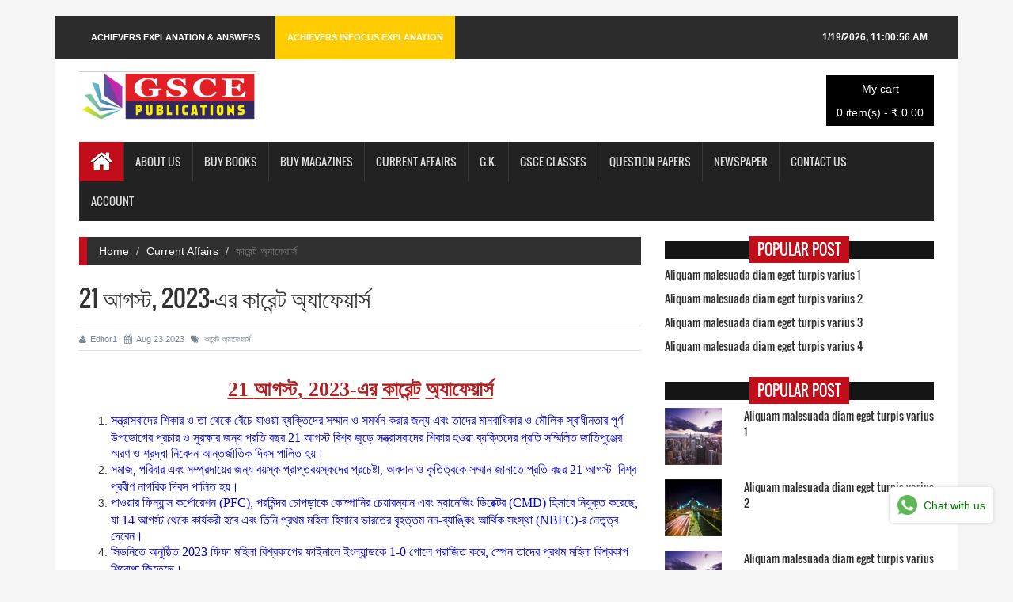

--- FILE ---
content_type: text/html; charset=utf-8
request_url: https://gscepublications.com/postdetail.aspx?PId=142441
body_size: 16568
content:


<!DOCTYPE html PUBLIC "-//W3C//DTD XHTML 1.0 Transitional//EN" "http://www.w3.org/TR/xhtml1/DTD/xhtml1-transitional.dtd">

<html xmlns="http://www.w3.org/1999/xhtml">
<head><meta charset="utf-8" /><meta http-equiv="x-ua-compatible" content="ie=edge" /><title>
	GSCE NEWS | Home
</title><meta name="description" /><meta name="viewport" content="width=device-width, initial-scale=1" />
        <!-- Favicon -->
        <link rel="shortcut icon" type="image/x-icon" href="images/gsce-pub-logo.png" /><link rel="stylesheet" type="text/css" href="assets/css/bootstrap.min.css" /><link rel="stylesheet" type="text/css" href="assets/css/font-awesome.min.css" /><link rel="stylesheet" type="text/css" href="assets/css/animate.css" /><link rel="stylesheet" type="text/css" href="assets/css/font.css" /><link rel="stylesheet" type="text/css" href="assets/css/li-scroller.css" /><link rel="stylesheet" type="text/css" href="assets/css/slick.css" /><link rel="stylesheet" type="text/css" href="assets/css/jquery.fancybox.css" /><link rel="stylesheet" type="text/css" href="assets/css/theme.css" /><link rel="stylesheet" type="text/css" href="assets/css/style.css" /><link rel="stylesheet" type="text/css" href="assets/css/custom.css" />
        <!--[if lt IE 9]>
        <script src="assets/js/html5shiv.min.js"></script>
        <script src="assets/js/respond.min.js"></script>
        <![endif]-->
        
    <link href="MyCustom/PopUpStyle.css" rel="stylesheet" type="text/css" />
    <script src="MyCustom/PopScript.js" type="text/javascript"></script>
        
        <!-- DataTables -->
        <link href="assets/libs/datatables.net-bs4/css/dataTables.bootstrap4.min.css" rel="stylesheet" type="text/css" /><link href="assets/libs/datatables.net-buttons-bs4/css/buttons.bootstrap4.min.css" rel="stylesheet" type="text/css" />

        <!-- Responsive datatable examples -->
        <link href="assets/libs/datatables.net-responsive-bs4/css/responsive.bootstrap4.min.css" rel="stylesheet" type="text/css" />     
<!-- Global site tag (gtag.js) - Google Analytics -->
<script async src="https://www.googletagmanager.com/gtag/js?id=UA-189013131-1"></script>
<script>
  window.dataLayer = window.dataLayer || [];
  function gtag(){dataLayer.push(arguments);}
  gtag('js', new Date());

  gtag('config', 'UA-189013131-1');
</script>
    <link href="wp.css" rel="stylesheet" type="text/css" />

    <style type="text/css">
        .right_content {
            /*float: left;
            display: inline;
            width: 100%;
            min-height: 300px;*/
            background: #ffffff;
        }
        .footer_widget {
    display: inline;
    float: left;
    width: 100%;
    min-height: 150px;
}
    </style> 
    <style type="text/css">
        .col20 {
            width: 19.666667%;
            float:left;
            padding-left:15px;
            padding-right:15px;
        }
        @media (max-width: 470px)
        {
            .col20 {
                width: 100%;
            }
        }
        .boxpro
        {
            min-height:285px;
            padding:10px;
            border:1px solid #cccccc;
            border-radius:10px;
            margin-bottom:5px;
        }
        .boxpro h2 
        {
            font-size: 22px;
        }
        .boxpro .pname 
        {
            min-height:45px;
        }
        .boxpro .flip-box-front
        {
            min-height:215px;
        }
        .boxpro .flip-box-back 
        {
                min-height:45px;
        }
    </style>
</head>
<body>
    <form method="post" action="./postdetail.aspx?PId=142441" id="form1">
<div class="aspNetHidden">
<input type="hidden" name="__EVENTTARGET" id="__EVENTTARGET" value="" />
<input type="hidden" name="__EVENTARGUMENT" id="__EVENTARGUMENT" value="" />
<input type="hidden" name="__VIEWSTATE" id="__VIEWSTATE" value="/[base64]/gpr7gpqvgp4fgp5/[base64]/gpr7gpqvgp4fgp5/[base64]/gppXgpr7gprAg4KaTIOCmpOCmviDgpqXgp4fgppXgp4cg4Kas4KeH4KaB4Kaa4KeHIOCmr+CmvuCmk+Cmr+CmvOCmviDgpqzgp43gpq/gppXgp43gpqTgpr/gpqbgp4fgprAg4Ka44Kau4KeN4Kau4Ka+4KaoIOCmkyDgprjgpq7gprDgp43gpqXgpqgg4KaV4Kaw4Ka+4KawIOCmnOCmqOCnjeCmryDgpo/gpqzgpoIg4Kak4Ka+4Kam4KeH4KawIOCmruCmvuCmqOCmrOCmvuCmp+Cmv+CmleCmvuCmsCDgppMg4Kau4KeM4Kay4Ka/[base64]/gprbgp43gpqwg4Kac4KeB4Kah4Ka84KeHIOCmuOCmqOCnjeCmpOCnjeCmsOCmvuCmuOCmrOCmvuCmpuCnh+CmsCDgprbgpr/gppXgpr7gprAg4Ka54KaT4Kef4Ka+IOCmrOCnjeCmr+CmleCnjeCmpOCmv+CmpuCnh+CmsCDgpqrgp43gprDgpqTgpr8g4Ka44Kau4KeN4Kau4Ka/4Kay4Ka/4KakIOCmnOCmvuCmpOCmv+CmquCngeCmnuCnjeCmnOCnh+CmsCDgprjgp43gpq7gprDgpqMg4KaTIOCmtuCnjeCmsOCmpuCnjeCmp+CmviDgpqjgpr/gpqzgp4fgpqbgpqgg4KaG4Kao4KeN4Kak4Kaw4KeN4Kac4Ka+4Kak4Ka/4KaVIOCmpuCmv+CmrOCmuCDgpqrgpr7gprLgpr/[base64]/4Kas4Ka+4KawIOCmj+CmrOCmgiDgprjgpq7gp43gpqrgp43gprDgpqbgpr7gpq/gprzgp4fgprAg4Kac4Kao4KeN4KavIOCmrOCmr+CmvOCmuOCnjeCmlSDgpqrgp43gprDgpr7gpqrgp43gpqTgpqzgpq/[base64]/4KaVIOCmpuCmv+CmrOCmuCDgpqrgpr7gprLgpr/[base64]/gpqjgp43gpq/gpr7gpqjgp43gprgg4KaV4Kaw4KeN4Kaq4KeL4Kaw4KeH4Ka24KaoIChQRkMpLCDgpqrgprDgpq7gpr/gpqjgp43gpqbgprAg4Kaa4KeL4Kaq4Kah4Ka84Ka+4KaV4KeHIOCmleCni+CmruCnjeCmquCmvuCmqOCmv+CmsCDgpprgp4fgpq/gprzgpr7gprDgpq7gp43gpq/gpr7gpqgg4KaP4Kas4KaCIOCmruCnjeCmr+CmvuCmqOCnh+CmnOCmv+CmgiDgpqHgpr/gprDgp4fgppXgp43gpp/gprAgKENNRCkg4Ka54Ka/[base64]/4Kay4Ka+IOCmueCmv+CmuOCmvuCmrOCnhyDgpq3gpr7gprDgpqTgp4fgprAg4Kas4KeD4Ka54Kak4KeN4Kak4KauIOCmqOCmqC3gpqzgp43gpq/gpr7gppngp43gppXgpr/gpoIg4KaG4Kaw4KeN4Kal4Ka/[base64]/gpqHgpqjgpr/gpqTgp4cg4KaF4Kao4KeB4Ka34KeN4Kag4Ka/4KakIDIwMjMg4Kar4Ka/4Kar4Ka+IOCmruCmueCmv+CmsuCmviDgpqzgpr/[base64]/gprbgp43gpqzgppXgpr7gpqog4Ka24Ka/[base64]/gp43gprDgp4vgprLgpr/gpq/gprzgpr7gpq4g4KaV4Kaw4KeN4Kaq4KeL4Kaw4KeH4Ka24KaoIOCmsuCmv+CmruCmv+Cmn+Cnh+CmoSAoQlBDTCksIOCmleCnjeCmsOCmv+CmleCnh+Cmn+CmvuCmsCDgprDgpr7gprngp4HgprIg4Kam4KeN4Kaw4Ka+4Kas4Ka/4Kah4Ka84KaV4KeHIOCmpOCmvuCmsCDgpqjgpqTgp4Hgpqgg4Kas4KeN4Kaw4KeN4Kav4Ka+4Kao4KeN4KahIOCmheCnjeCmr+CmvuCmruCnjeCmrOCmvuCmuOCmvuCmoeCmsCDgprngpr/[base64]/gprzgpr7gprngpr7gpp/gpr8g4Kas4Ka/4Kau4Ka+4Kao4Kas4Kao4KeN4Kam4KawLeCmj+CmhyDgppvgpq/gprzgpp/gpr8g4Kas4Ka/4Kau4Ka+4Kao4Kas4Kao4KeN4Kam4Kaw4KeHIOCmoeCmv+CmnOCmvyDgpq/gpr7gpqTgp43gprDgpr4g4Ka44KeB4Kas4Ka/[base64]/gprbgpqggKENXQykt4KaP4KawIOCmmuCnh+Cmr+CmvOCmvuCmsOCmruCnjeCmr+CmvuCmqCDgprbgp43gprDgp4Ag4KaV4KeB4Ka24Kat4Ka/[base64]/gppXgpp/[base64]/[base64]/4Ka44Ka+4Kas4KeHIOCmuOCmruCnjeCmquCnjeCmsOCmpuCmvuCmr+CmvCDgpqrgprDgpr/gprfgp4fgpqzgpr4g4Kaa4Ka+4Kay4KeBIOCmleCmsOCmvuCmsCDgpqrgp43gprDgprjgp43gpqTgpr7gpqwg4Kam4Ka/[base64]/gppzgpr7gprDgp43gpq0g4Kas4KeN4Kav4Ka+4KaZ4KeN4KaVLCDgpqTgpr/gpqgg4Kas4Kab4Kaw4KeH4KawIOCmnOCmqOCnjeCmryDgprjgpr7gpongpqUg4KaH4Kao4KeN4Kah4Ka/4Kef4Ka+4KaoIOCmrOCnjeCmr+CmvuCmmeCnjeCmleCnh+CmsCDgpq7gp43gpq/gpr7gpqjgp4fgppzgpr/gpoIg4Kah4Ka/4Kaw4KeH4KaV4KeN4Kaf4KawIOCmj+CmrOCmgiDgpprgpr/gpqsg4KaP4KaV4KeN4Ka44Ka/4KaV4Ka/4KaJ4Kaf4Ka/4KatIOCmheCmq+Cmv+CmuOCmvuCmsCDgprngpr/gprjgpr7gpqzgp4cg4Kaq4Ka/4KaG4KawIOCmuOCnh+CmtuCmvuCmpuCnjeCmsOCmv+CmsCDgpqjgpr/gpq/gprzgp4vgppfgppXgp4cg4KaF4Kao4KeB4Kau4KeL4Kam4KaoIOCmpuCmv+Cnn+Cnh+Cmm+Cnhywg4Kav4Ka+IDEg4KaF4KaV4KeN4Kaf4KeL4Kas4KawIOCmpeCnh+CmleCnhyDgppXgpr7gprDgp43gpq/[base64]/gp4fgprAg4Ka44Kau4Ka44KeN4KakIOCmquCmnuCnjeCmmuCmvuCmr+CmvOCnh+CmpCDgprjgpq7gpr/gpqTgpr8sIOCmnOCnh+CmsuCmviDgpqrgprDgpr/gprfgpqYg4KaP4Kas4KaCIOCml+CnjeCmsOCmvuCmriDgpqrgpp7gp43gpprgpr7gpq/gprzgp4fgpqTgppfgp4HgprLgpr/gppXgp4cg4KaF4Kas4Ka/4Kay4Kau4KeN4Kas4KeHIOCmreCnh+CmmeCnhyDgpqbgpr/gpq/[base64]/gprwg4Ka44Kau4KeN4Kaq4KeN4Kaw4Kam4Ka+4Kav4Ka84KeH4KawIOCmnOCngOCmrOCmqOCmr+CmvuCmpOCnjeCmsOCmvuCmsCDgpongpqjgp43gpqjgpqTgpr/[base64]/[base64]/gpr7gprAg4KaV4KeN4Ka34KeH4Kak4KeN4Kaw4KeHIOCmj+CmhyDgprjgpq7gp43gpqrgp43gprDgpqbgpr7gpq/gprzgppfgp4HgprLgpr8g4Kam4KeN4Kas4Ka+4Kaw4Ka+IOCmuOCmruCnjeCmruCngeCmluCngOCmqCDgprngppPgp5/gpr4g4Kaq4KeN4Kaw4Kak4Ka/4KaV4KeC4Kay4Kak4Ka+4KaX4KeB4Kay4Ka/4KawIOCmleCmvuCmsOCnjeCmr+CmleCmsOCngOCmreCmvuCmrOCnhyDgpq7gp4vgppXgpr7gpqzgpr/[base64]/gpqTgp43gpq/gpqjgpr7gpqUsIDkg4KaG4KaX4Ka44KeN4KafLCDgprLgppbgpqjgpokg4Kal4KeH4KaV4KeHIOCmrOCmvuCmsOCmvuCmo+CmuOCngCDgpqrgprDgp43gpq/gpqjgp43gpqQg4Kaq4KeN4Kaw4Kal4KauIOCmrOCmv+CmruCmvuCmqCDgpqrgprDgpr/[base64]/IOCmsOCmvuCmnOCmp+CmvuCmqOCngCDgprngpr/gprjgpr7gpqzgp4fgppMg4Kaq4Kaw4Ka/4Kaa4Ka/4KakLCDgprjgp4fgpp/gpr8g4Kat4Ka+4Kaw4Kak4KeH4KawIOCmquCnjeCmsOCmpeCmriAzRC3gpqrgp43gprDgpr/gpqjgp43gpp/gp4fgpqEg4Kaq4KeL4Ka44KeN4KafIOCmheCmq+Cmv+CmuOCnh+CmsCDgpongpqjgp43gpq7gp4vgpprgpqgg4KaV4Kaw4KeH4Kab4KeHLCDgpq/gpr4g4KaJ4Kay4Ka44KeB4Kaw4KeH4KawIOCmqOCmv+CmleCmn+CnhyDgppXgp4fgpq7gpqzgp43gprDgpr/gppwg4Kay4KeH4KaG4KaJ4Kaf4KeHIOCmheCmrOCmuOCnjeCmpeCmv+CmpOClpCDgpo/gpocg4Kaq4KeL4Ka44KeN4KafIOCmheCmq+Cmv+CmuOCmn+CmvyDgpqbgppXgp43gprfgpqTgpr4sIOCmuOCnjeCmpeCmvuCmr+CmvOCmv+CmpOCnjeCmrCDgpo/gpqzgpoIg4Kah4Ka/4Kac4Ka+4KaH4Kao4KeH4KawIOCmnOCmqOCnjeCmryDgpo/gppXgpp/[base64]/4Kaw4KeN4Kas4Ka+4Ka44Ka/4KakIOCmrOCnh+CmsuCmvuCmsOCngeCmtuCmv+Cmr+CmvOCmvuCmqCDgpqzgpr/gprDgp4vgpqfgp4Ag4Kao4KeH4Kak4KeN4Kaw4KeAIOCmuOCnjeCmrOCnh+CmpOCmsuCmvuCmqOCmviDgpqTgpr/gppbgpr7gpqjgpq3gprjgp43gppXgpr7gpq/gprzgpr4g4KaX4Kaj4Kak4Kao4KeN4Kak4KeN4Kaw4KeH4KawIOCmnOCmqOCnjeCmryDgpqTgpr7gprAg4KaF4KaV4KeN4Kay4Ka+4Kao4KeN4KakIOCmsuCmoeCmvOCmvuCmh+Cmr+CmvOCnh+CmsCDgprjgp43gpqzgp4DgppXgp4PgpqTgpr/gprjgp43gpqzgprDgp4Lgpqog4Ka44KeB4KaH4Kah4KeH4Kao4KeH4KawIOCmqOCmv+CmueCmpCDgpqrgprDgprDgpr7gprfgp43gpp/gp43gprDgpq7gpqjgp43gpqTgp43gprDgp4Ag4KaG4Kao4Ka+IOCmsuCmv+CmqOCnjeCmoeCnh+CmsCDgprjgp43gpq7gprDgpqPgp4cg4KaP4KaV4Kaf4Ka/IOCmheCmp+Cmv+CmleCmvuCmsCDgpqrgp4HgprDgprjgp43gppXgpr7gprAg4Kac4Ka/[base64]/4Kaf4Ka/4Ka2IOCmj+Cmr+CmvOCmvuCmsOCmk+Cmr+CmvOCnh+CmnCDgpo/gppXgp43gprjgpr/gppXgpr/gpongpp/gpr/[base64]/4Ka44Ka+IOCmruCmvuCmsuCnjeCmn+Cmvy3gpqzgp43gprDgp43gpq/gpr7gpqjgp43gpqHgp4fgpqEg4KaV4KeN4Kaw4KeH4Kah4Ka/[base64]/gpq7gp43gpqrgpr/gppUg4Ka44Ka+4KaB4Kak4Ka+4Kaw4KeH4KawIOCmuOCnjeCmrOCmsOCnjeCmo+CmquCmpuCmlSDgpqzgpr/gppzgpq/gprzgp4Ag4Kac4KaoIOCmpeCmruCmvuCmuCDgpqHgp4fgpq3gpr/gpp8sIDE3IOCmhuCml+CmuOCnjeCmnywg4KaF4Ka44KeN4Kaf4KeN4Kaw4KeH4Kay4Ka/4Kav4Ka84Ka+4KawIOCmuOCmv+CmoeCmqOCmv+CmpOCnhyA4NiDgpqzgppvgprAg4Kas4Kav4Ka84Ka44KeHIOCmquCnjeCmsOCnn+CmvuCmpCDgprngp5/[base64]" />
</div>

<script type="text/javascript">
//<![CDATA[
var theForm = document.forms['form1'];
if (!theForm) {
    theForm = document.form1;
}
function __doPostBack(eventTarget, eventArgument) {
    if (!theForm.onsubmit || (theForm.onsubmit() != false)) {
        theForm.__EVENTTARGET.value = eventTarget;
        theForm.__EVENTARGUMENT.value = eventArgument;
        theForm.submit();
    }
}
//]]>
</script>


<script src="/WebResource.axd?d=fuDa9SCQdzWz_igxH7oyWF-CDC0prhoANAbuUpX7FfAeokjytl3l2-lsFXqvjyiz3FXRuZD-Z-iCP8ypZY8_KH4olu41&amp;t=638901289900000000" type="text/javascript"></script>


<script src="/ScriptResource.axd?d=jMOXVUWJA4jdPK-r58nxke8G7D7SZ2IvVM_fWRazBRP94dpd6Nn86u3RwjVeOQv0x7GIrsG209dPb6Bc8Ky86kEbOiovP4JR2IH7ITNwo4TdtN06xkw8eWm5mk_M4qLoUH7yVA2&amp;t=27117261" type="text/javascript"></script>
<script type="text/javascript">
//<![CDATA[
if (typeof(Sys) === 'undefined') throw new Error('ASP.NET Ajax client-side framework failed to load.');
//]]>
</script>

<script src="/ScriptResource.axd?d=s7H8ags6cOzalvEUcFhxZd8dNxm4QDtZgdfD5fNNBpOhVevB3E7v7Kox_kJminRAlGnkMc6NTQfOxeURe8P7FJvRiOpl2At62Ges2rhOscmBWNogLbJ9J_8h6Wq7wBImSvi-afRJ2ch5QOiYi6yb7NDfqT41&amp;t=27117261" type="text/javascript"></script>
<div class="aspNetHidden">

	<input type="hidden" name="__VIEWSTATEGENERATOR" id="__VIEWSTATEGENERATOR" value="06D98376" />
</div>
    <script type="text/javascript">
//<![CDATA[
Sys.WebForms.PageRequestManager._initialize('ctl00$scrmngr', 'form1', [], [], [], 90, 'ctl00');
//]]>
</script>


<a class="scrollToTop" href="#"><i class="fa fa-angle-up"></i></a>
<div class="container">
  <header id="header">
    <div class="row">
      <div class="col-lg-12 col-md-12 col-sm-12">
        <div class="header_top">
          <div class="header_top_left">
            <ul class="top_nav">
              <li><a target="_blank" href="https://gscepublications.com/Achivers-Ans-Exp.htm">Achievers Explanation & Answers</a></li>
              <li><a target="_blank" style="background-color: #ffcc00;" href="https://gscepublications.com/infocus/Achievers-Infocus-Ans-Exp.htm">Achievers Infocus Explanation</a></li>
              <!--<li><a href="#">About</a></li>
              <li><a href="contact.aspx">Contact</a></li> -->
            </ul>
          </div>
          <div class="header_top_right">
            <p id="date"></p>
            <script type="text/javascript">
                var today = new Date;
                document.getElementById('date').innerHTML = today.toLocaleString();
            </script>
          </div>
        </div>
      </div>
      <div class="col-lg-12 col-md-12 col-sm-12">
        <div class="header_bottom">
          <div class="logo_area"><a href="index.aspx" tabindex="0"><img src="images/gsce-pub-logo.png" alt="img" class="img img-responsive" /></a></div>
          <div style="width:200; float:right; ">
          
              <a href="cart.aspx" class="btn btn-black btn-group top_cart" style="float:right; margin-top: 5px;">
                    <div class="shopcart">
                        <span class="icon-c">
                            <i class="fa fa-shopping-bag"></i>
                        </span>
                        <div class="shopcart-inner">
                            <p class="text-shopping-cart">
                                My cart
                            </p>

                            <span class="total-shopping-cart cart-total-full">
                                <span id="lblCartQnty" class="items_cart">0</span>
                                <span class="items_cart2"> item(s)</span><span class="items_carts"> - ₹ <span id="lblCartTotal">0.00</span> </span>
                            </span>
                        </div>
                    </div>
                </a>

          </div>
        </div>
      </div>
    </div>
  </header>
  <section id="navArea">
    <nav class="navbar navbar-inverse" role="navigation">
      <div class="navbar-header">
        <button type="button" class="navbar-toggle collapsed" data-toggle="collapse" data-target="#navbar" aria-expanded="false" aria-controls="navbar"> <span class="sr-only">Toggle navigation</span> <span class="icon-bar"></span> <span class="icon-bar"></span> <span class="icon-bar"></span> </button>
      </div>
      <div id="navbar" class="navbar-collapse collapse">
        <ul class="nav navbar-nav main_nav">
          <li class="active"><a href="index.aspx"><span class="fa fa-home desktop-home"></span><span class="mobile-show">Home</span></a></li>
          <li class="dropdown"> <a href="#" class="dropdown-toggle" data-toggle="dropdown" role="button" aria-expanded="false">About Us</a>
            <ul class="dropdown-menu" role="menu">
              <li><a href="mission-vision.aspx">Mission & Vision</a></li>
              <li><a href="special-features.aspx">Special Features</a></li>
              <li><a href="news-event.aspx">News & Event</a></li>
              </ul>
          </li>
          <li><a href="books.aspx">Buy Books</a></li>
          <li><a href="magazine.aspx">Buy Magazines</a></li>
          <li><a href="posts.aspx">Current Affairs</a></li>
          <li class="dropdown"> <a href="#" class="dropdown-toggle" data-toggle="dropdown" role="button" aria-expanded="false">G.K.</a>
            <ul class="dropdown-menu" role="menu">
              <li><a href="gk.aspx?Traditional">Traditional G.K.</a></li>
              <li><a href="gk.aspx?Chart Wise">Chart wise G.K.</a></li>
              <li><a href="gk.aspx?Q and A">G.K. Q & A</a></li>
              <li><a href="gk-pdf-materials.aspx">G.K. PDF Materials</a></li>
              </ul>
          </li>
          <!--<li class="dropdown"> <a href="#" class="dropdown-toggle" data-toggle="dropdown" role="button" aria-expanded="false">Govt Jobs</a>
            <ul class="dropdown-menu" role="menu">
              <li><a href="#">Syllabus</a></li>
              <li><a href="recent-jobs-news.aspx">Govt jobs at Present</a></li>
              <li><a href="upcoming-exams.aspx">Up Coming Govt Exams</a></li>
              <li><a href="recent-results.aspx">Result Published</a></li>
              </ul>
          </li>-->
 			<li><a target="_blank" href="https://www.gsceindia.org/">GSCE Classes</a></li>
          <li><a href="#">Question Papers</a></li>
          <li><a href="newspaper.aspx">Newspaper</a></li>
          <li class="dropdown"> <a href="#" class="dropdown-toggle" data-toggle="dropdown" role="button" aria-expanded="false">Contact Us</a>
            <ul class="dropdown-menu" role="menu">
              <li><a href="#">Readers Feedback</a></li>
              <li><a href="#">Careers</a></li>
              <li><a href="contact.aspx">Get in Touch</a></li>
              </ul>
          </li>
          <li class="dropdown"> <a href="#" class="dropdown-toggle" data-toggle="dropdown" role="button" aria-expanded="false">Account</a>
              <ul class="dropdown-menu" role="menu">
                  <li>
                        
                        
                  </li>
                  <li>
                          <a href="login.aspx" id="lnkLogin" class="clearfix"><strong>Login</strong>
                                <span class="label"></span></a>
                          
                  </li>
              </ul>
          </li>
        </ul>
      </div>
    </nav>
  </section>

    
  <section id="contentSection">
    <div class="row">
      <div class="col-lg-8 col-md-8 col-sm-8">
        <div class="left_content">
     
          <div class="single_page">
            <ol class="breadcrumb">
              <li><a href="index.aspx">Home</a></li>
              <li><a href="#">Current Affairs</a></li>
              <li class="active">কারেন্ট অ্যাফেয়ার্স</li>
            </ol>
   
            <h1>21 আগস্ট, 2023-এর কারেন্ট অ্যাফেয়ার্স</h1>
            <div class="post_commentbox"> <a href="#"><i class="fa fa-user"></i>Editor1</a> <span><i class="fa fa-calendar"></i>Aug 23 2023 </span> <a href="#"><i class="fa fa-tags"></i>কারেন্ট অ্যাফেয়ার্স</a> </div>
            <div class="single_page_content"> 
              <p><p align="center">
	<span style="color:#b22222;"><span style="font-size:26px;"><span style="font-family:times new roman,times,serif;"><strong><u>21 </u></strong><strong><u>আগস্ট</u></strong><strong><u>, 2023-</u></strong><strong><u>এর</u></strong> <strong><u>কারেন্ট</u></strong> <strong><u>অ্যাফেয়ার্স</u></strong></span></span></span></p>
<ol>
	<li>
		<span style="color:#0000cd;"><span style="font-size:16px;"><span style="font-family:comic sans ms,cursive;">সন্ত্রাসবাদের শিকার ও তা থেকে বেঁচে যাওয়া ব্যক্তিদের সম্মান ও সমর্থন করার জন্য এবং তাদের মানবাধিকার ও মৌলিক স্বাধীনতার পূর্ণ উপভোগের প্রচার ও সুরক্ষার জন্য প্রতি বছর 21 আগস্ট বিশ্ব জুড়ে সন্ত্রাসবাদের শিকার হওয়া ব্যক্তিদের প্রতি সম্মিলিত জাতিপুঞ্জের স্মরণ ও শ্রদ্ধা নিবেদন আন্তর্জাতিক দিবস পালিত হয়। <img height="12" src="file:///C:/Users/lab/AppData/Local/Temp/msohtmlclip1/01/clip_image002.jpg" width="36" /></span></span></span></li>
	<li>
		<span style="color:#0000cd;"><span style="font-size:16px;"><span style="font-family:comic sans ms,cursive;">সমাজ, পরিবার এবং সম্প্রদায়ের জন্য বয়স্ক প্রাপ্তবয়স্কদের প্রচেষ্টা, অবদান ও কৃতিত্বকে সম্মান জানাতে প্রতি বছর 21 আগস্ট&nbsp; বিশ্ব প্রবীণ নাগরিক দিবস পালিত হয়।</span></span></span></li>
	<li>
		<span style="color:#0000cd;"><span style="font-size:16px;"><span style="font-family:comic sans ms,cursive;"><span style="color:#0000cd;"><span style="font-size:16px;"><span style="font-family:comic sans ms,cursive;">পাওয়ার ফিন্যান্স কর্পোরেশন (PFC), পরমিন্দর চোপড়াকে কোম্পানির চেয়ারম্যান এবং ম্যানেজিং ডিরেক্টর (CMD) হিসাবে নিযুক্ত করেছে, যা 14 আগস্ট থেকে কার্যকরী হবে এবং তিনি প্রথম মহিলা হিসাবে ভারতের বৃহত্তম নন-ব্যাঙ্কিং আর্থিক সংস্থা (NBFC)-র নেতৃত্ব দেবেন।<img height="12" src="file:///C:/Users/lab/AppData/Local/Temp/msohtmlclip1/01/clip_image002.jpg" width="36" /></span></span></span></span></span></span></li>
	<li>
		<span style="color:#0000cd;"><span style="font-size:16px;"><span style="font-family:comic sans ms,cursive;">সিডনিতে অনুষ্ঠিত 2023 ফিফা মহিলা বিশ্বকাপের ফাইনালে ইংল্যান্ডকে 1-0 গোলে পরাজিত করে, স্পেন তাদের প্রথম মহিলা বিশ্বকাপ শিরোপা জিতেছে।<img height="12" src="file:///C:/Users/lab/AppData/Local/Temp/msohtmlclip1/01/clip_image002.jpg" width="36" /></span></span></span></li>
	<li>
		<span style="color:#0000cd;"><span style="font-size:16px;"><span style="font-family:comic sans ms,cursive;">ভারত পেট্রোলিয়াম কর্পোরেশন লিমিটেড (BPCL), ক্রিকেটার রাহুল দ্রাবিড়কে তার নতুন ব্র্যান্ড অ্যাম্বাসাডর হিসাবে ঘোষণা করেছে।<img height="12" src="file:///C:/Users/lab/AppData/Local/Temp/msohtmlclip1/01/clip_image002.jpg" width="36" /></span></span></span></li>
	<li>
		<span style="color:#0000cd;"><span style="font-size:16px;"><span style="font-family:comic sans ms,cursive;">মুম্বাই, আহমেদাবাদ, কোচি, লখনউ, জয়পুর এবং গুয়াহাটি বিমানবন্দর-এই ছয়টি বিমানবন্দরে ডিজি যাত্রা সুবিধা চালু করা হবে।<img height="12" src="file:///C:/Users/lab/AppData/Local/Temp/msohtmlclip1/01/clip_image002.jpg" width="36" /></span></span></span></li>
	<li>
		<span style="color:#0000cd;"><span style="font-size:16px;"><span style="font-family:comic sans ms,cursive;">সেন্ট্রাল ওয়াটার কমিশন (CWC)-এর চেয়ারম্যান শ্রী কুশভিন্দর ভোহরা, &lsquo;ফ্লাডওয়াচ&rsquo; মোবাইল অ্যাপ্লিকেশন উন্মোচনের মাধ্যমে বন্যা প্রস্তুতি এবং এর জন্য প্রয়োজনীয় প্রতিক্রিয়া বৃদ্ধি করার ক্ষেত্রে একটি যুগান্তকারী পদক্ষেপ গ্রহণ করেছেন।<img height="12" src="file:///C:/Users/lab/AppData/Local/Temp/msohtmlclip1/01/clip_image002.jpg" width="36" /></span></span></span></li>
	<li>
		<span style="color:#0000cd;"><span style="font-size:16px;"><span style="font-family:comic sans ms,cursive;">কেন্দ্রীয় সরকার দেশে প্রথমবার ভারতীয় দণ্ডবিধি (IPC)-র নতুন সংস্করণের মাধ্যমে ক্ষুদ্র অপরাধের জন্য একটি শাস্তি হিসাবে সম্প্রদায় পরিষেবা চালু করার প্রস্তাব দিয়েছে।</span></span></span></li>
	<li>
		<span style="color:#0000cd;"><span style="font-size:16px;"><span style="font-family:comic sans ms,cursive;">ভারতীয় রিজার্ভ ব্যাঙ্ক, তিন বছরের জন্য সাউথ ইন্ডিয়ান ব্যাঙ্কের ম্যানেজিং ডিরেক্টর এবং চিফ এক্সিকিউটিভ অফিসার হিসাবে পিআর সেশাদ্রির নিয়োগকে অনুমোদন দিয়েছে, যা 1 অক্টোবর থেকে কার্যকরী হবে।<img height="12" src="file:///C:/Users/lab/AppData/Local/Temp/msohtmlclip1/01/clip_image002.jpg" width="36" /></span></span></span></li>
	<li>
		<span style="color:#0000cd;"><span style="font-size:16px;"><span style="font-family:comic sans ms,cursive;">পাঞ্জাব সরকার রাজ্যের সমস্ত পঞ্চায়েত সমিতি, জেলা পরিষদ এবং গ্রাম পঞ্চায়েতগুলিকে অবিলম্বে ভেঙে দিয়েছে।</span></span></span></li>
	<li>
		<span style="color:#0000cd;"><span style="font-size:16px;"><span style="font-family:comic sans ms,cursive;">মহারাষ্ট্র সরকার, ভগবান বিরসা মুন্ডা জোদারাস্তে স্কিম প্রবর্তন করে রাজ্যের উপজাতীয় সম্প্রদায়ের জীবনযাত্রার উন্নতির জন্য একটি গুরুত্বপূর্ণ পদক্ষেপ গ্রহণ করেছে, যার লক্ষ্য হল মহারাষ্ট্রের 17টি জেলার সমস্ত আদিবাসী গ্রামগুলিকে প্রধান রাস্তার সাথে যুক্ত করা, অত্যাবশ্যকীয় পরিষেবাগুলি পাওয়ার ক্ষেত্রে এই সম্প্রদায়গুলি দ্বারা সম্মুখীন হওয়া প্রতিকূলতাগুলির কার্যকরীভাবে মোকাবিলা করা।<img height="12" src="file:///C:/Users/lab/AppData/Local/Temp/msohtmlclip1/01/clip_image002.jpg" width="36" /></span></span></span></li>
	<li>
		<span style="color:#0000cd;"><span style="font-size:16px;"><span style="font-family:comic sans ms,cursive;">মুখ্যমন্ত্রী যোগী আদিত্যনাথ, 9 আগস্ট, লখনউ থেকে বারাণসী পর্যন্ত প্রথম বিমান পরিষেবার উদ্বোধন করেছিলেন।</span></span></span></li>
	<li>
		<span style="color:#0000cd;"><span style="font-size:16px;"><span style="font-family:comic sans ms,cursive;">বেঙ্গালুরু, যেটিকে দেশের প্রযুক্তি রাজধানী হিসাবেও পরিচিত, সেটি ভারতের প্রথম 3D-প্রিন্টেড পোস্ট অফিসের উন্মোচন করেছে, যা উলসুরের নিকটে কেমব্রিজ লেআউটে অবস্থিত। এই পোস্ট অফিসটি দক্ষতা, স্থায়িত্ব এবং ডিজাইনের জন্য একটি নতুন মানদণ্ড স্থাপন করেছে।<img height="12" src="file:///C:/Users/lab/AppData/Local/Temp/msohtmlclip1/01/clip_image002.jpg" width="36" /></span></span></span></li>
	<li>
		<span style="color:#0000cd;"><span style="font-size:16px;"><span style="font-family:comic sans ms,cursive;">নির্বাসিত বেলারুশিয়ান বিরোধী নেত্রী স্বেতলানা তিখানভস্কায়া গণতন্ত্রের জন্য তার অক্লান্ত লড়াইয়ের স্বীকৃতিস্বরূপ সুইডেনের নিহত পররাষ্ট্রমন্ত্রী আনা লিন্ডের স্মরণে একটি অধিকার পুরস্কার জিতেছেন।<img height="12" src="file:///C:/Users/lab/AppData/Local/Temp/msohtmlclip1/01/clip_image002.jpg" width="36" /></span></span></span></li>
	<li>
		<span style="color:#0000cd;"><span style="font-size:16px;"><span style="font-family:comic sans ms,cursive;">ব্রিটিশ এয়ারওয়েজ এক্সিকিউটিভ ক্লাব এবং কাতার এয়ারওয়েজ প্রিভিলেজ ক্লাবের সাথে অংশীদারিত্বে ইন্ডাসইন্ড ব্যাঙ্ক লিমিটেড, এই ধরনের প্রথম ভিসা মাল্টি-ব্র্যান্ডেড ক্রেডিট কার্ড &lsquo;IndusInd Bank Avios Visa Infinite Credit Card&rsquo; চালু করেছে।</span></span></span></li>
	<li>
		<span style="color:#0000cd;"><span style="font-size:16px;"><span style="font-family:comic sans ms,cursive;">অস্ট্রেলিয়ান অলিম্পিক সাঁতারের স্বর্ণপদক বিজয়ী জন থমাস ডেভিট, 17 আগস্ট, অস্ট্রেলিয়ার সিডনিতে 86 বছর বয়সে প্রয়াত হয়েছেন।</span></span></span><img height="12" src="file:///C:/Users/lab/AppData/Local/Temp/msohtmlclip1/01/clip_image002.jpg" width="36" /></li>
</ol>
<p>
	&nbsp;</p>
</p>
            </div>                         


            <div class="social_link">
              <ul class="sociallink_nav">
                <li><a href="#"><i class="fa fa-facebook"></i></a></li>
                <li><a href="#"><i class="fa fa-twitter"></i></a></li>
                <li><a href="#"><i class="fa fa-google-plus"></i></a></li>
                <li><a href="#"><i class="fa fa-linkedin"></i></a></li>
                <li><a href="#"><i class="fa fa-pinterest"></i></a></li>
              </ul>
            </div>
            
   
            <div class="related_post">
              <h2>Related Post <i class="fa fa-thumbs-o-up"></i></h2>
              <ul class="spost_nav wow fadeInDown animated">
                <li>
                  <div class="media"> <a class="media-left" href="#"> <img src="images/post_img1.jpg" alt=""> </a>
                    <div class="media-body"> <a class="catg_title" href="#"> Aliquam malesuada diam eget turpis varius</a> </div>
                  </div>
                </li>
                <li>
                  <div class="media"> <a class="media-left" href="#"> <img src="images/post_img2.jpg" alt=""> </a>
                    <div class="media-body"> <a class="catg_title" href="#"> Aliquam malesuada diam eget turpis varius</a> </div>
                  </div>
                </li>
                <li>
                  <div class="media"> <a class="media-left" href="#"> <img src="images/post_img1.jpg" alt=""> </a>
                    <div class="media-body"> <a class="catg_title" href="#"> Aliquam malesuada diam eget turpis varius</a> </div>
                  </div>
                </li>
              </ul>
            </div>
          </div>
        </div>
      </div>



      
      <div class="col-lg-4 col-md-4 col-sm-4">
        <aside class="right_content">
        <div class="single_sidebar">
            <h2><span>Popular Post</span></h2>
            <ul class="spost_nav">
              <li>
                <div class="media wow fadeInDown"> 
                  <div class="media-body"> <a href="#" class="catg_title"> Aliquam malesuada diam eget turpis varius 1</a> </div>
                </div>
              </li>
              <li>
                <div class="media wow fadeInDown"> 
                  <div class="media-body"> <a href="#" class="catg_title"> Aliquam malesuada diam eget turpis varius 2</a> </div>
                </div>
              </li>
              <li>
                <div class="media wow fadeInDown"> 
                  <div class="media-body"> <a href="#" class="catg_title"> Aliquam malesuada diam eget turpis varius 3</a> </div>
                </div>
              </li>
              <li>
                <div class="media wow fadeInDown"> 
                  <div class="media-body"> <a href="#" class="catg_title"> Aliquam malesuada diam eget turpis varius 4</a> </div>
                </div>
              </li>
            </ul>
          </div>
          <div class="single_sidebar">
            <h2><span>Popular Post</span></h2>
            <ul class="spost_nav">
              <li>
                <div class="media wow fadeInDown"> <a href="#" class="media-left"> <img alt="" src="images/post_img1.jpg"> </a>
                  <div class="media-body"> <a href="#" class="catg_title"> Aliquam malesuada diam eget turpis varius 1</a> </div>
                </div>
              </li>
              <li>
                <div class="media wow fadeInDown"> <a href="#" class="media-left"> <img alt="" src="images/post_img2.jpg"> </a>
                  <div class="media-body"> <a href="#" class="catg_title"> Aliquam malesuada diam eget turpis varius 2</a> </div>
                </div>
              </li>
              <li>
                <div class="media wow fadeInDown"> <a href="#" class="media-left"> <img alt="" src="images/post_img1.jpg"> </a>
                  <div class="media-body"> <a href="#" class="catg_title"> Aliquam malesuada diam eget turpis varius 3</a> </div>
                </div>
              </li>
              <li>
                <div class="media wow fadeInDown"> <a href="#" class="media-left"> <img alt="" src="images/post_img2.jpg"> </a>
                  <div class="media-body"> <a href="#" class="catg_title"> Aliquam malesuada diam eget turpis varius 4</a> </div>
                </div>
              </li>
            </ul>
          </div>
          <div class="single_sidebar">
            <ul class="nav nav-tabs" role="tablist">
              <li role="presentation" class="active"><a href="#category" aria-controls="home" role="tab" data-toggle="tab">Category</a></li>
              <li role="presentation"><a href="#video" aria-controls="profile" role="tab" data-toggle="tab">Video</a></li>
              <li role="presentation"><a href="#comments" aria-controls="messages" role="tab" data-toggle="tab">Comments</a></li>
            </ul>
            <div class="tab-content">
              <div role="tabpanel" class="tab-pane active" id="category">
                <ul>
                  <li class="cat-item"><a href="#">Sports</a></li>
                  <li class="cat-item"><a href="#">Fashion</a></li>
                  <li class="cat-item"><a href="#">Business</a></li>
                  <li class="cat-item"><a href="#">Technology</a></li>
                  <li class="cat-item"><a href="#">Games</a></li>
                  <li class="cat-item"><a href="#">Life &amp; Style</a></li>
                  <li class="cat-item"><a href="#">Photography</a></li>
                </ul>
              </div>
              <div role="tabpanel" class="tab-pane" id="video">
                <div class="vide_area">
                  <iframe width="100%" height="250" src="http://www.youtube.com/embed/h5QWbURNEpA?feature=player_detailpage" frameborder="0" allowfullscreen></iframe>
                </div>
              </div>
              <div role="tabpanel" class="tab-pane" id="comments">
                <ul class="spost_nav">
                  <li>
                    <div class="media wow fadeInDown"> <a href="#" class="media-left"> <img alt="" src="images/post_img1.jpg"> </a>
                      <div class="media-body"> <a href="#" class="catg_title"> Aliquam malesuada diam eget turpis varius 1</a> </div>
                    </div>
                  </li>
                  <li>
                    <div class="media wow fadeInDown"> <a href="#" class="media-left"> <img alt="" src="images/post_img2.jpg"> </a>
                      <div class="media-body"> <a href="#" class="catg_title"> Aliquam malesuada diam eget turpis varius 2</a> </div>
                    </div>
                  </li>
                  <li>
                    <div class="media wow fadeInDown"> <a href="#" class="media-left"> <img alt="" src="images/post_img1.jpg"> </a>
                      <div class="media-body"> <a href="#" class="catg_title"> Aliquam malesuada diam eget turpis varius 3</a> </div>
                    </div>
                  </li>
                  <li>
                    <div class="media wow fadeInDown"> <a href="#" class="media-left"> <img alt="" src="images/post_img2.jpg"> </a>
                      <div class="media-body"> <a href="#" class="catg_title"> Aliquam malesuada diam eget turpis varius 4</a> </div>
                    </div>
                  </li>
                </ul>
              </div>
            </div>
          </div>
          <div class="single_sidebar wow fadeInDown">
            <h2><span>Sponsor</span></h2>
            <a class="sideAdd" href="#"><img src="images/add_img.jpg" alt=""></a> </div>
          <div class="single_sidebar wow fadeInDown">
            <h2><span>Category Archive</span></h2>
            <select class="catgArchive">
              <option>Select Category</option>
              <option>Life styles</option>
              <option>Sports</option>
              <option>Technology</option>
              <option>Treads</option>
            </select>
          </div>
          <div class="single_sidebar wow fadeInDown">
            <h2><span>Links</span></h2>
            <ul>
              <li><a href="#">Blog</a></li>
              <li><a href="#">Rss Feed</a></li>
              <li><a href="#">Login</a></li>
              <li><a href="#">Life &amp; Style</a></li>
            </ul>
          </div>
        </aside>
      </div>
    </div>
  </section>

            <!-- News Details Page Area End Here -->

            <!-- Footer Area Start Here -->
  <footer id="footer">
    <div class="footer_top">
      <div class="row">
        <div class="col-lg-4 col-md-4 col-sm-4">
          <div class="footer_widget wow fadeInLeftBig">
            <h2>User Links</h2>
            <ul class="tag_nav">
              <li><a href="terms-conditions.aspx">Term & condition</a></li>
              <li><a href="privacy-policy.aspx">Privacy policy</a></li>
              <li><a href="shipping-delivery-policy.aspx">Shipping delivery policy</a></li>
              <li><a href="refund-policy.aspx">Refund policy</a></li>
            </ul>
          </div>
        </div>
        <div class="col-lg-4 col-md-4 col-sm-4">
          <div class="footer_widget wow fadeInDown">
            <h2>Tag</h2>
            <ul class="tag_nav">
              <li><a href="posts.aspx">Current Affairs</a></li>
              <li><a href="recent-jobs-news.aspx">Gov Jobs</a></li>
              <li><a href="recent-results.aspx">Exam Results</a></li>
            </ul>
          </div>
        </div>
        <div class="col-lg-4 col-md-4 col-sm-4">
          <div class="footer_widget wow fadeInRightBig">
            <h2>Contact</h2>
            <p>GSCE PUBLICATIONS.</p>
            <address>
            B.B. Ganguly Street, Kolkata - 700012. West Bengal. India. Phone: 9830277300
            </address>
          </div>
        </div>
      </div>
    </div>
    <div class="footer_bottom">
      <p class="copyright">Copyright &copy; 2024 <a href="index.aspx">GSCE Publication</a></p>
    </div>
  </footer>

        <div id="wa-chat-btn-root" class="wa-chat-btn-fixed wa-splmn-chat-btn-offset wa-chat-btn-base-cta wa-chat-btn-container-size-big wa-chat-btn-theme-cta-new">
            <a target="_blank" href="http://wa.me/+919830277300">
                <img class="wa-chat-btn-icon-cta-big" style="" src="wp.png">
                <div class="wa-chat-button-cta-text" style="">
                    Chat with us</div>
            </a>
        </div>

</div>
              

<script src="assets/js/jquery.min.js" type="text/javascript"></script> 
  
<script src="assets/js/wow.min.js" type="text/javascript"></script> 
<script src="assets/js/bootstrap.min.js" type="text/javascript"></script> 
<script src="assets/js/slick.min.js" type="text/javascript"></script> 
<script src="assets/js/jquery.li-scroller.1.0.js" type="text/javascript"></script> 
<script src="assets/js/jquery.newsTicker.min.js" type="text/javascript"></script> 
<script src="assets/js/jquery.fancybox.pack.js" type="text/javascript"></script> 
<script src="assets/js/custom.js" type="text/javascript"></script>

 <!-- Required datatable js -->
        <script src="assets/libs/datatables.net/js/jquery.dataTables.min.js"></script>
        <script src="assets/libs/datatables.net-bs4/js/dataTables.bootstrap4.min.js"></script>
        <!-- Buttons examples -->
        <script src="assets/libs/datatables.net-buttons/js/dataTables.buttons.min.js"></script>
        <script src="assets/libs/datatables.net-buttons-bs4/js/buttons.bootstrap4.min.js"></script>

        <!-- Responsive examples -->
        <script src="assets/libs/datatables.net-responsive/js/dataTables.responsive.min.js"></script>
        <script src="assets/libs/datatables.net-responsive-bs4/js/responsive.bootstrap4.min.js"></script>

        <!-- Datatable init js -->
        <script src="assets/js/datatables.init.js"></script>  

<script type="text/javascript">
    // Prevent closing from click inside dropdown
    $(document).on('click', '.dropdown-toggle', function (e) {
        e.stopPropagation();
    });

    // make it as accordion for smaller screens
    if ($(window).width() < 992) {
        $('.dropdown-menu a').click(function (e) {
            e.preventDefault();
            if ($(this).next('.submenu').length) {
                $(this).next('.submenu').toggle();
            }
            $('.dropdown').on('hide.bs.dropdown', function () {
                $(this).find('.submenu').hide();
            })
        });
    }
</script>
    </form>
</body>
</html>


--- FILE ---
content_type: text/css
request_url: https://gscepublications.com/assets/css/theme.css
body_size: 537
content:
.scrollToTop{background-color:#c20e1a; color:#fff}
.scrollToTop:hover, .scrollToTop:focus{background-color:#fff; color:#c20e1a; border-color:1px solid #c20e1a}
.logo > span{color:#c20e1a}
.navbar-inverse .navbar-nav > li > a:hover, .navbar-inverse .navbar-nav > li > a:focus{background-color:#c20e1a}
.navbar-inverse .navbar-nav > .active > a, .navbar-inverse .navbar-nav > .active > a:hover, .navbar-inverse .navbar-nav > .active > a:focus{background-color:#c20e1a}
.dropdown-menu > li > a:hover, .dropdown-menu > li > a:focus{background-color:#c20e1a}
.navbar-inverse .navbar-nav > .open > a, .navbar-inverse .navbar-nav > .open > a:hover, .navbar-inverse .navbar-nav > .open > a:focus{background-color:#c20e1a}
.dropdown-menu > li > a:hover, .dropdown-menu > li > a:focus{background-color:#c20e1a}
.navbar-inverse .navbar-nav > .open > a, .navbar-inverse .navbar-nav > .open > a:hover, .navbar-inverse .navbar-nav > .open > a:focus{background-color:#c20e1a}
.latest_newsarea span{background:none repeat scroll 0 0 #c20e1a}
.latest_post > h2 span{background:none repeat scroll 0 0 #c20e1a}
#prev-button{color:#c20e1a}
#next-button{color:#c20e1a}
.single_post_content > h2 span{background:none repeat scroll 0 0 #c20e1a}
.single_sidebar > h2 span{ background:none repeat scroll 0 0 #c20e1a}
.bsbig_fig figcaption a:hover{color:#c20e1a}
.spost_nav .media-body > a:hover{color:#c20e1a}
.cat-item a:hover{background-color:#c20e1a}
.nav-tabs > li > a:hover, .nav-tabs > li > a:focus{background-color:#c20e1a}
.nav-tabs > li.active > a, .nav-tabs > li.active > a:hover, .nav-tabs > li.active > a:focus{background-color:#c20e1a}
.single_sidebar > ul > li a:hover{color:#c20e1a}
.footer_widget > h2:hover{color:#c20e1a}
.tag_nav li a:hover{color:#c20e1a; border-color:#c20e1a}
.copyright a:hover{color:#c20e1a}
.post_commentbox a:hover, .post_commentbox span:hover{color:#c20e1a}
.breadcrumb{border-left:10px solid #c20e1a}
.single_page_content ul li:before{background-color:#c20e1a}
.single_page_content h2, .single_page_content h3, .single_page_content h4, .single_page_content h5, .single_page_content h6{color:#c20e1a}
.nav-slit .icon-wrap{background-color:#c20e1a}
.nav-slit h3{background:#c20e1a}
.catgArchive{background-color:#c20e1a}
.error_page > h3{color:#c20e1a}
.error_page > span{background:none repeat scroll 0 0 #c20e1a}
.error_page > a{background-color:#c20e1a}
.contact_area > h2{background-color:#c20e1a}
.contact_form input[type="submit"]{background-color:#c20e1a}
.contact_form input[type="submit"]:hover{background-color:#fff; color:#c20e1a}
.related_post > h2 i{color:#c20e1a}
.form-control:focus{border-color:#c20e1a;  box-shadow:0 0px 1px #c20e1a inset,0 0 5px #c20e1a}

--- FILE ---
content_type: text/css
request_url: https://gscepublications.com/assets/css/style.css
body_size: 8390
content:
/*
Template Name: NewsFeed
Template URI: http://www.wpfreeware.com/newsfeed-ultra-responsive-news-magazine-theme/
Author: WpFreeware
Author URI: http://www.wpfreeware.com
Description: A Pro bootstrap html5 css3 responsive news magazine website template
Version: 1.0 
License: GPL
License URI: http://www.gnu.org/licenses/gpl-2.0.html
*/

body{background:#f5f5f5}
ul{padding:0; margin:0; list-style:none}
a{text-decoration:none; color:#2f2f2f}
a:hover{color:#646464; text-decoration:none}
a:focus{outline:none; text-decoration:none}
h1, h2, h3, h4, h5, h6{font-family:'Oswald',sans-serif}
h2{line-height:23px}
img{border:none}
img:hover{opacity:0.75}
.img-center{display:block; margin-left:auto; margin-right:auto; text-align:center}
.img-right{display:block; margin-left:auto}
.img-left{display:block; margin-right:auto}
.yellow_bg{background-color:#ffd62c}
.btn-yellow{background-color:#ffd62c; color:#fff}
.btn-yellow:hover{background-color:#e1b70b; color:#fff}
.limeblue_bg{background-color:#7dc34d}
.blue_bg{background-color:#09c}
.btn{border-radius:0; margin-bottom:5px; -webkit-transition:all 0.5s; -o-transition:all 0.5s; transition:all 0.5s}
.btn:hover{}
.btn-red{background-color:red; color:#fff}
.btn-red:hover{background-color:#c40505; color:#fff}
.btn-green{background-color:green; color:#fff}
.btn-green:hover{background-color:#0ab20a; color:#fff}
.btn-black{background-color:black; color:#fff}
.btn-black:hover{background-color:#413a3a; color:#fff}
.btn-orange{background-color:orange; color:#fff}
.btn-orange:hover{background-color:#f09d05; color:#fff}
.btn-blue{background-color:blue; color:#fff}
.btn-blue:hover{background-color:#0707a2; color:#fff}
.btn-lime{background-color:lime; color:#fff}
.btn-lime:hover{background-color:#05ae05; color:#fff}
.default-btn{background-color:#12a3df; color:#fff}
.default-btn:hover{background-color:#0a8ec4; color:#fff}
.btn-theme{background-color:#d083cf; color:#fff}
.btn-theme:hover{background-color:#ce39cc; color:#fff}
.transition{-webkit-transition:all 0.5s; -moz-transition:all 0.5s; -ms-transition:all 0.5s; -o-transition:all 0.5s; transition:all 0.5s}
#preloader{position:fixed; top:0; left:0; right:0; bottom:0; background-color:#fff; z-index:99999}
#status{width:200px; height:200px; position:absolute; left:50%; top:50%; background-image:url(images/status.gif); background-repeat:no-repeat; background-position:center; margin:-100px 0 0 -100px}
.scrollToTop{bottom:105px; display:none; font-size:32px; font-weight:bold; height:50px; position:fixed; right:75px; text-align:center; text-decoration:none; width:50px; z-index:9; border:1px solid; -webkit-transition:all 0.5s; -moz-transition:all 0.5s; -ms-transition:all 0.5s; -o-transition:all 0.5s; transition:all 0.5s}
.scrollToTop:hover, .scrollToTop:focus{text-decoration:none; outline:none}
#header{display:inline; float:left; width:100%; margin-top:20px}
.header_top{background-color:#2c2c2c; display:inline; float:left; padding:0 30px; width:100%}
.header_top_left{float:left; display:inline; width:50%}
.top_nav{text-align:left}
.top_nav li{display:inline-block}
.top_nav li a{display:inline-block; border-right:1px solid #333; color:#fff; font-size:11px; font-weight:bold; padding:20px 15px; text-transform:uppercase; -webkit-transition:all 0.5s; -o-transition:all 0.5s; transition:all 0.5s}
.top_nav li a:hover{background-color:#d083cf}
.header_top_right{float:left; display:inline; width:50%; text-align:right}
.header_top_right > p{color:#fff; display:inline-block; float:right; font:bold 12px sans-serif; margin-bottom:0; padding-bottom:20px; padding-right:8px; padding-top:20px}
.header_bottom{background-color:#fff; display:inline; float:left; padding:15px 30px 15px; width:100%}
.logo_area{display:inline; float:left; width:31%}
.logo{font-size:45px; font-weight:bold; color:#000; font-family:'Varela',sans-serif}
.logo img{max-width:100%}
.logo img:hover{opacity:1}
.logo > span{ margin-left:-14px}
.add_banner{float:right; width:728px; height:90px}
.add_banner img{width:100%; height:100%}
#navArea{float:left; display:inline; width:100%; padding:0 30px; background-color:#fff}
.navbar{border:medium none; border-radius:0}
.navbar-inverse .navbar-nav > li > a{border-left:1px solid #383838; color:#ddd; font-family:'Oswald',sans-serif; display:inline-block; height:50px; line-height:50px; padding:0 14px; text-shadow:0 1px 1px #000; text-transform:uppercase; -webkit-transition:all 0.5s; -mz-transition:all 0.5s; -ms-transition:all 0.5s; -o-transition:all 0.5s; transition:all 0.5s}
.navbar-inverse .navbar-nav > li:first-child a{border:none}
.navbar-inverse .navbar-nav > li > a:hover, .navbar-inverse .navbar-nav > li > a:focus{ color:#fff}
.navbar-inverse .navbar-nav > .active > a, .navbar-inverse .navbar-nav > .active > a:hover, .navbar-inverse .navbar-nav > .active > a:focus{ color:#fff}
.main-nav ul li a{}
.navbar-collapse{ padding-left:0}
.mobile-show{display:none}
.desktop-home{display:block; font-size:30px; margin-top:10px}
.dropdown-menu{background-color:#222}
.dropdown-menu > li > a{clear:both; color:#ddd; background-color:#222; padding:10px 20px; font-family:'Oswald',sans-serif; -webkit-transition:all 0.5s; -mz-transition:all 0.5s; -ms-transition:all 0.5s; -o-transition:all 0.5s; transition:all 0.5s}
.dropdown-menu > li > a:hover, .dropdown-menu > li > a:focus{color:#fff}
#newsSection{float:left; display:inline; width:100%; padding:0 30px; background-color:#fff; padding-bottom:20px}
.latest_newsarea{float:left; display:inline; width:100%; background-color:#000; position:relative}
.latest_newsarea span{ color:#fff; font-family:Oswald,sans-serif; font-size:15px; left:0; line-height:1.8em; margin-right:20px; overflow:hidden; padding:2px 18px 1px 19px; position:absolute; z-index:15}
.social_area{ position:absolute; right:0; top:0; background:#fff; border-top:1px solid #ccc; border-bottom:1px solid #ccc; border-right:1px solid #ccc; height:31px}
.social_nav{ text-align:right}
.social_nav li{ display:block; float:left}
.social_nav li a{ display:block; float:left; height:30px; text-indent:-9999px; width:30px; border-left:1px solid #ccc; -webkit-transition:all 0.5s; -moz-transition:all 0.5s; -ms-transition:all 0.5s;  -o-transition:all 0.5s; transition:all 0.5s}
.social_nav li.facebook a{ background-image:url("images/socials.png"); background-position:0 -30px; background-size:270px 60px}
.social_nav li.facebook a:hover{ background-position:0 0px; background-size:270px 60px; background-color:#436eac}
.social_nav li.twitter a{ background-image:url("images/socials.png"); background-position:-30px -30px; background-size:270px 60px}
.social_nav li.twitter a:hover{ background-position:-30px 0px; background-size:270px 60px; background-color:#0598c9}
.social_nav li.flickr a{ background-image:url("images/socials.png"); background-position:-60px -30px; background-size:270px 60px}
.social_nav li.flickr a:hover{ background-position:-60px 0px; background-size:270px 60px; background-color:#e33b7e}
.social_nav li.pinterest a{ background-image:url("images/socials.png"); background-position:-90px -30px; background-size:270px 60px}
.social_nav li.pinterest a:hover{ background-position:-90px 0px; background-size:270px 60px; background-color:#cb2027}
.social_nav li.googleplus a{ background-image:url("images/socials.png"); background-position:-120px -30px; background-size:270px 60px}
.social_nav li.googleplus a:hover{ background-position:-120px 0px; background-size:270px 60px; background-color:#d64b2e}
.social_nav li.vimeo a{ background-image:url("images/socials.png"); background-position:-150px -30px; background-size:270px 60px}
.social_nav li.vimeo a:hover{ background-position:-150px 0px; background-size:270px 60px; background-color:#86ae24}
.social_nav li.youtube a{ background-image:url("images/socials.png"); background-position:-180px -30px; background-size:270px 60px; width:60px}
.social_nav li.youtube a:hover{ background-position:-180px 0px; background-size:270px 60px; background-color:#e32114}
.social_nav li.mail a{ background-image:url("images/socials.png"); background-position:-240px -30px; background-size:270px 60px; width:32px}
.social_nav li.mail a:hover{background-position:-240px 0px; background-size:270px 60px; background-color:#bc75d6}
#sliderSection{background-color:#fff; display:inline; float:left; width:100%; padding:0 30px}
.single_iteam{display:inline; float:left; position:relative; width:100%; height:448px}
.single_iteam img{width:100%; height:100%}
.single_iteam img:hover{opacity:1}
.slider_article{ bottom:20px; left:0; position:absolute; right:0; padding:10px 15px}
.slider_article > h2 a{ background:none repeat scroll 0 0 rgba(0,0,0,0.4); color:#fff; font-size:18px; padding:10px; display:inline-block}
.slider_article > p{ background:none repeat scroll 0 0 rgba(0,0,0,0.4); color:#fff; padding:3px; display:inline-block}
.slick-prev:before{ content:""}
.slick-prev{ background-image:url(images/slider_prev.png); background-repeat:no-repeat; background-position:center; left:10px}
.slick-next:before{ content:""}
.slick-next{ background-image:url(images/slider_next.png); background-repeat:no-repeat; background-position:center; left:60px}
.slick-prev, .slick-next{background-color:#000; top:10%; width:40px; height:40px}
.slick-prev:hover, .slick-next:hover{opacity:0.5}
.latest_post{float:left; display:inline; width:100%}
.latest_post > h2{background:none repeat scroll 0 0 #151515; color:#fff; font-family:'Oswald',sans-serif; font-size:18px; margin-top:5px; font-weight:400; margin-bottom:10px; margin-left:0; padding:0; position:relative; text-align:center; text-transform:uppercase}
.latest_post > h2 span{padding:4px 10px}
.latest_postnav{height:auto !important; margin-top:20px}
.latest_postnav li{margin-bottom:10px; float:left; width:100%}
.latest_post_container{display:inline; float:left; height:430px; position:relative; width:100%}
.latest_post_container:hover #prev-button, .latest_post_container:hover #next-button{display:block}
#prev-button{cursor:pointer; font-size:20px; left:0; position:absolute; text-align:center; top:-10px; width:100%; display:none}
#next-button{cursor:pointer; display:none; font-size:20px; left:0; position:absolute; text-align:center; bottom:0; width:100%}
#contentSection,#contentSection1{float:left; display:inline; width:100%; background-color:#fff; padding:0 30px}
.left_content{float:left; display:inline; width:100%}
.single_post_content{float:left; display:inline; width:100%; margin-bottom:20px}
.single_post_content > h2{background:none repeat scroll 0 0 #151515; color:#fff; font-family:'Oswald',sans-serif; font-size:18px; font-weight:400; margin-bottom:10px; margin-left:0; margin-top:5px; padding:0; position:relative; text-align:center; text-transform:uppercase; margin-bottom:20px}
.single_post_content > h2 span{padding:4px 10px}
.single_post_content_left{float:left; display:inline; width:49%}
.business_catgnav{}
.business_catgnav li{float:left; display:block; width:100%}
.bsbig_fig{width:100%}
.bsbig_fig > a{display:block}
.bsbig_fig > a img{width:100%}
.bsbig_fig figcaption{color:#333; font-family:"Oswald",sans-serif; font-size:23px; font-weight:300; margin-top:10px; margin-bottom:10px}
.single_post_content_right{float:right; display:inline; width:48%}
.right_content{float:left; display:inline; width:100%; min-height:300px}
.spost_nav{}
.spost_nav li{float:left; display:block; width:100%; margin-bottom:10px}
.spost_nav .media-left{width:100px; height:80px}
/*.media-left > img{height:70px; width:90px}*/
.spost_nav .media-body > a{font-family:"Oswald",sans-serif}
.featured_img{position:relative}
.overlay:hover{ background:none repeat scroll 0 0 rgba(0,0,0,0.4)}
.overlay{ bottom:0; display:block; left:0; position:absolute; width:100%; z-index:2; height:100%; -webkit-transition:all 0.5s; -mz-transition:all 0.5s; -ms-transition:all 0.5s; -o-transition:all 0.5s; transition:all 0.5s}
.fashion_technology_area{display:inline; float:left; width:100%}
.fashion{float:left; display:inline; width:48%}
.technology{float:right; display:inline; width:48%}
.photo_grid{position:relative; margin:0 auto; max-width:1000px; list-style:none; text-align:center}
.photograph_nav{margin-left:-11px}
.photograph_nav li{display:block; float:left; margin-left:9px; width:32%}
.photo_grid figure{position:relative; float:left; overflow:hidden; margin:10px 1%; margin-top:0; height:150px; width:100%; background:#3085a3; text-align:center; cursor:pointer}
.photo_grid figure img{position:relative; display:block; min-height:100%; max-width:100%; width:100%; height:100% opacity:0.8}
.photo_grid figure figcaption{padding:2em; color:#fff; text-transform:uppercase; font-size:1.25em; -webkit-backface-visibility:hidden; backface-visibility:hidden}
.photo_grid figure figcaption::before, .photo_grid figure figcaption::after{pointer-events:none}
.photo_grid figure figcaption{position:absolute; bottom:0; left:0; width:100%; height:100%}
.photo_grid figure h2{word-spacing:-0.15em; font-weight:300}
.photo_grid figure h2 span{font-weight:800}
.photo_grid figure h2, .photo_grid figure a{margin:0}
.photo_grid figcaption a{color:#fff; font-size:68.5%; letter-spacing:1px; display:block; margin-top:7px}
figure.effect-layla img{height:390px}
figure.effect-layla figcaption{padding:1.5em}
figure.effect-layla figcaption::before, figure.effect-layla figcaption::after{position:absolute; content:''; opacity:0}
figure.effect-layla figcaption::before{top:20px; right:15px; bottom:20px; left:15px; border-top:1px solid #fff; border-bottom:1px solid #fff; -webkit-transform:scale(0,1); transform:scale(0,1); -webkit-transform-origin:0 0; transform-origin:0 0}
figure.effect-layla figcaption::after{top:9px; right:25px; bottom:9px; left:25px; border-right:1px solid #fff; border-left:1px solid #fff; -webkit-transform:scale(1,0); transform:scale(1,0); -webkit-transform-origin:100% 0; transform-origin:100% 0}
figure.effect-layla h2{font-size:18px; padding-top:33%; -webkit-transition:-webkit-transform 0.35s; transition:transform 0.35s}
figure.effect-layla a{ text-transform:none; -webkit-transform:translate3d(0,-10px,0); transform:translate3d(0,-10px,0)}
figure.effect-layla img, figure.effect-layla h2{-webkit-transform:translate3d(0,-30px,0); transform:translate3d(0,-30px,0)}
figure.effect-layla img, figure.effect-layla figcaption::before, figure.effect-layla figcaption::after, figure.effect-layla a{-webkit-transition:opacity 0.35s,-webkit-transform 0.35s; transition:opacity 0.35s,transform 0.35s}
figure.effect-layla:hover img{opacity:0.7; -webkit-transform:translate3d(0,0,0); transform:translate3d(0,0,0)}
figure.effect-layla:hover figcaption::before, figure.effect-layla:hover figcaption::after{opacity:1; -webkit-transform:scale(1); transform:scale(1)}
figure.effect-layla:hover h2{padding-top:26%}
figure.effect-layla:hover h2, figure.effect-layla:hover a{opacity:1; -webkit-transform:translate3d(0,-35px,0); transform:translate3d(0,-35px,0)}
figure.effect-layla:hover figcaption::after, figure.effect-layla:hover h2, figure.effect-layla:hover a, figure.effect-layla:hover img{-webkit-transition-delay:0.15s; transition-delay:0.15s}
.single_sidebar{float:left; display:inline; width:100%; margin-bottom:20px}
.single_sidebar > h2{background:none repeat scroll 0 0 #151515; color:#fff; font-family:"Oswald",sans-serif; font-size:18px; font-weight:400; margin-bottom:10px; margin-left:0; margin-top:5px; padding:0; position:relative; text-align:center; text-transform:uppercase}
.single_sidebar > h2 span{padding:4px 10px}
.cat-item a{background:none repeat scroll 0 0 #e4e4e4; color:#888; display:block; float:left; border-bottom:none !important; font-size:13px; line-height:12px; margin:0 2px 2px 0; padding:12px 17px; -webkit-transition:all 0.5s; -mz-transition:all 0.5s; -ms-transition:all 0.5s; -o-transition:all 0.5s; transition:all 0.5s}
.cat-item a:hover{color:#fff; text-decoration:none !important}
.tab-content{margin-top:10px}
.nav-tabs{background:none repeat scroll 0 0 #333; border-bottom:none}
.nav-tabs > li{margin-bottom:0}
.nav-tabs > li > a{margin-right:0; color:#fff; font-size:15px; border-radius:0; border:none; font-family:"Oswald",sans-serif; -webkit-transition:all 0.5s; -mz-transition:all 0.5s; -ms-transition:all 0.5s; -o-transition:all 0.5s; transition:all 0.5s}
.nav-tabs > li > a:hover, .nav-tabs > li > a:focus{color:#fff !important; border:none}
.nav-tabs > li.active > a, .nav-tabs > li.active > a:hover, .nav-tabs > li.active > a:focus{border-width:0; border-color:#ddd #ddd transparent; color:#fff}
.vide_area{float:left; display:inline; width:100%}
.sideAdd{display:block; float:left; height:250px; width:100%; margin-top:10px}
.sideAdd > img{width:100%; height:100%}
.single_sidebar ul li a{border-bottom:1px solid #333; display:block}
.single_sidebar .spost_nav li a{border-bottom:none; float:left}
#footer{display:inline; float:left; width:100%; margin-bottom:20px}
.footer_top{background-color:#252525; color:#ddd; display:inline; float:left; padding:10px 30px 48px; width:100%}
.footer_widget{display:inline; float:left; width:100%; min-height:310px}
.footer_widget > h2{border-bottom:3px solid #666; font-family:Oswald,arial,Georgia,serif; font-size:16px; padding:10px 0; text-transform:uppercase}
.tag_nav{}
.tag_nav li{}
.tag_nav li a{border-bottom:1px solid #ddd; color:#ccc; display:block; padding:6px 6px 6px 0; -webkit-transition:all 0.5s; -o-transition:all 0.5s; transition:all 0.5s}
.tag_nav li a:hover{padding-left:10px}
.footer_bottom{float:left; display:inline; width:100%; padding:10px 30px; background-color:#303030; color:#ccc}
.copyright{float:left; width:50%; padding-top:5px; text-align:left}
.copyright a{color:#ccc}
.developer{float:right; width:50%; text-align:right; padding-top:5px; color:#222}
.developer a{color:#222}
.catgArchive{border:medium none; color:#fff; display:inline; float:left; font-weight:bold; padding:10px 15px; width:100%; margin-top:15px}
.catgArchive option{background-color:#fff; font-weight:normal; padding:5px; color:#d083cf}
.nav-tabs > li{display:inline-block; float:none; width:32.55%}
.nav-tabs{ text-align:center}
.pagination > li > a, .pagination > li > span{background-color:#000; border:1px solid #000; color:#eee; margin-right:5px; -webkit-transition:all 0.5s; -o-transition:all 0.5s; transition:all 0.5s}
.pagination > li > a:hover, .pagination > li > a:focus{background-color:#d083cf; color:#fff; border-color:#d083cf}
.pagination > li:first-child > a, .pagination > li:first-child > span{border-bottom-left-radius:0; border-top-left-radius:0}
.pagination > li:last-child > a, .pagination > li:last-child > span{border-bottom-right-radius:0; border-top-right-radius:0}
.single_page{float:left; display:inline; width:100%}
.single_page > h1{color:#333; font-family:Oswald,arial,Georgia,serif; font-size:30px; line-height:1.4em; margin:10px 0 -10px; padding:0 0 4px; text-transform:uppercase}
.post_commentbox{display:inline; float:left; width:100%; border-top:1px solid #ddd; border-bottom:1px solid #ddd; margin-top:20px; padding:5px 0px}
.post_commentbox a, .post_commentbox span{color:#798992; font-size:11px; margin-right:5px}
.post_commentbox a > i, .post_commentbox span > i{margin-right:5px}
.breadcrumb{background-color:#303030; border-radius:0}
.breadcrumb li a{color:#fff}
.single_page_content{display:inline; float:left; padding-top:20px; width:100%; border-bottom:1px solid #ddd; padding-bottom:20px}
.single_page_content > img{max-width:100%; width:320px; height:213px; margin-bottom:15px}
.single_page_content ul{position:relative; padding-left:25px}
.single_page_content ul li{line-height:25px}
.single_page_content ul li:before{content:""; height:5px; left:5px; position:absolute; width:9px; margin-top:8px}
.single_page_content ul li:hover{opacity:0.75}
.single_page_content h2{line-height:35px}
.single_page_content h3{line-height:30px}
.single_page_content h4{line-height:25px}
.single_page_content h4{line-height:20px}
.social_link{display:inline; float:left; margin-bottom:25px; margin-top:20px; width:100%}
.sociallink_nav{text-align:center}
.sociallink_nav li{display:inline-block}
.sociallink_nav li a{color:#fff; display:inline-block; font-size:17px; padding:8px 12px; margin:0 3px; -webkit-transition:all 0.5s; -o-transition:all 0.5s; transition:all 0.5s}
.sociallink_nav li a:hover{-webkit-transform:rotate(50deg); -moz-transform:rotate(50deg); -ms-transform:rotate(50deg); -os-transform:rotate(50deg); transform:rotate(50deg)}
.sociallink_nav li a:hover i{-webkit-transform:rotate(-50deg); -moz-transform:rotate(-50deg); -ms-transform:rotate(-50deg); -os-transform:rotate(-50deg); transform:rotate(-50deg)}
.sociallink_nav li:nth-child(1) > a{background:none repeat scroll 0 0 #3b5998; padding:8px 15px}
.sociallink_nav li:nth-child(2) > a{background:none repeat scroll 0 0 #00acee}
.sociallink_nav li:nth-child(3) > a{background:none repeat scroll 0 0 #dd4b39}
.sociallink_nav li:nth-child(4) > a{background:none repeat scroll 0 0 #0e76a8}
.sociallink_nav li:nth-child(5) > a{background:none repeat scroll 0 0 #c92228}
.related_post{display:inline; float:left; margin-top:0; width:100%; margin-bottom:20px}
.related_post > h2{border-bottom:1px solid #e3e3e3; padding-bottom:5px}
.related_post > h2 i{font-size:25px}
.related_post .spost_nav li{width:32%; margin-right:10px}
.related_post .spost_nav li:last-child{margin-right:0}
.nav-slit a{position:fixed; top:50%; display:block; outline:none; text-align:left; z-index:1000; -webkit-transform:translateY(-50%); transform:translateY(-50%)}
.nav-slit a.prev{left:0}
.nav-slit a.next{right:0}
.nav-slit .icon-wrap{position:relative; display:block; padding:45px 5px}
.nav-slit .icon-wrap i{color:#fff; font-size:40px; display:inline-block}
.nav-slit div{position:absolute; top:0; width:200px; height:100%; background-color:#939a9f; -webkit-transition:-webkit-transform 0.3s 0.3s; transition:transform 0.3s 0.3s; -webkit-perspective:1000px; perspective:1000px}
.nav-slit a.prev div{left:0; -webkit-transform:translateX(-100%); transform:translateX(-100%)}
.nav-slit a.next div{right:0; text-align:right; -webkit-transform:translateX(100%); transform:translateX(100%)}
.nav-slit h3{position:absolute; top:100%; margin:0; padding:0 20px; height:30%; color:#fff; text-transform:uppercase; letter-spacing:1px; font-weight:500; font-size:0.75em; line-height:2.75; width:200px; text-align:left; overflow:hidden; padding-top:4px; -webkit-transition:-webkit-transform 0.3s; transition:transform 0.3s; -webkit-transform:rotateX(-90deg); transform:rotateX(-90deg); -webkit-transform-origin:50% 0; transform-origin:50% 0; -webki-backface-visibility:hidden; -webkit-backface-visibility:hidden; backface-visibility:hidden}
.nav-slit img{left:0; position:absolute; top:0; width:100%; width:200px; height:130px}
.nav-slit a:hover div{-webkit-transform:translateX(0); transform:translateX(0)}
.nav-slit a:hover h3{-webkit-transition-delay:0.6s; transition-delay:0.6s; -webkit-transform:rotateX(0deg); transform:rotateX(0deg)}
.error_page{float:left; display:inline; width:100%; text-align:center}
.error_page > h3{text-transform:uppercase}
.error_page > h1{font-size:110px}
.error_page > p{font-size:15px; margin:0 auto; width:80%; margin-bottom:40px}
.error_page > span{display:inline-block; height:2px; text-align:center; width:100px}
.error_page > a{color:#fff; display:inline-block; padding:5px 10px}
.error_page > a:hover{opacity:0.75}
.contact_area{float:left; display:inline; width:100%; margin-bottom:30px}
.contact_area > h2{color:#fff; display:inline-block; font-size:20px; padding:7px 10px 5px; text-transform:uppercase; margin-bottom:30px}
.contact_area > p{margin-bottom:20px}
.contact_form input[type="text"], .contact_form input[type="email"], .contact_form textarea{border-radius:0; margin-bottom:30px}
.contact_form input[type="submit"]{border:medium none; color:#fff; height:35px; padding:5px 10px; -webkit-transition:all 0.5s; -o-transition:all 0.5s; transition:all 0.5s}
.contact_form input[type="submit"]:hover{border:1px solid #d083cf}
@media(max-width:1199px ){.logo_area{width:34%}.add_banner{width:580px}.nav-tabs > li{width:32.3%}.photograph_nav li{width:31.5%}
@media(max-width:991px ){.add_banner{display:none}.logo_area{width:100%}.nav > li > a{padding:8px 8px}.latest_post_container{height:380px;overflow:hidden}#next-button{bottom:-2px}.single_iteam{height:415px}.photograph_nav li{width:47.7%}.related_post .spost_nav li{width:100%}.nav-tabs > li{width:31.9%}.nav-tabs > li > a{font-size:13px;padding-left:0 !important;padding-right:0 !important;text-align:center}}
@media(max-width:767px ){.navbar-collapse{padding-left:15px}.mobile-show{display:block}.desktop-home{display:none}.navbar-inverse .navbar-nav > li > a{display:block}.header_top_left{width:100%}.header_top_right > p{display:none}.social_area{display:none}.single_iteam a{height:100%}.single_iteam a > img{height:100%}.error_page > a{margin-bottom:25px}.nav-tabs > li{width:32.6%}}
@media(max-width:480px ){.top_nav{text-align:center}.single_post_content_left{width:100%}.single_post_content_right{width:100%}.fashion{width:100%}.technology{width:100%}.copyright{text-align:center;width:100%}.developer{text-align:center;width:100%}.single_iteam{height:300px}.photo_grid figure{height:200px}.photograph_nav li{width:100%;margin-left:0}.nav > li > a{padding:8px 12px}.nav-tabs > li{width:32.6%}}
@media(max-width:360px ){.latest_newsarea span{font-size:12px;line-height:2.2em;padding:2px 10px 1px 10px}.single_iteam{height:210px}.slider_article > p{display:none}.error_page > span{width:80px}.nav-tabs > li{width:32.3%}.pagination > li > a,.pagination > li > span{padding:4px 8px}}
@media(max-width:320px ){.sociallink_nav li a{padding:5px 10px}.sociallink_nav li:nth-child(1) > a{padding:5px 13px}.nav-tabs > li{width:32.1%}}

--- FILE ---
content_type: text/css
request_url: https://gscepublications.com/assets/css/custom.css
body_size: 2170
content:
/*
Template Name: Digital wolf


*/

/*************************
*******Cart CSS******
**************************/


#cart_items .cart_info {
  border: 1px solid #E6E4DF;
  margin-bottom: 50px
}


#cart_items .cart_info .cart_menu {
  background: #c40505;
  color: #fff;
  font-size: 14px;
  font-weight: normal;
}

#cart_items .cart_info .table.table-condensed thead tr {
  height: 51px;
}


#cart_items .cart_info .table.table-condensed tr {
  border-bottom: 1px solid#F7F7F0
}

#cart_items .cart_info .table.table-condensed tr:last-child {
  border-bottom: 0
}

.cart_info table tr td {
  border-top: 0 none;
  vertical-align: inherit;
}


#cart_items .cart_info .image {
  padding-left: 10px;
}


#cart_items .cart_info .cart_description h4 {
  margin-bottom: 0
}

#cart_items .cart_info .cart_description h4 a {
  color: #363432;
  font-size: 16px;
  font-weight: normal;

}

#cart_items .cart_info .cart_description p {
  color:#c40505
}


#cart_items .cart_info .cart_price p {
  color:#c40505;
  font-size: 18px
}


#cart_items .cart_info .cart_total_price {
  color: #c40505;
  font-size: 24px;
}

.cart_product {
  display: block;
  margin: 15px -70px 10px 25px;
}

.cart_quantity_button a {
  background:#F0F0E9;
  color: #696763;
  display: inline-block;
  font-size: 16px;
  height: 28px;
  overflow: hidden;
  text-align: center;
  width: 35px;
  float: left;
}


.cart_quantity_input {
  color: #696763;
  float: left;
  font-size: 16px;
  text-align: center;
  font-family: 'Roboto',sans-serif;
  
}


.cart_delete  {
  display: block;
  margin-right: -12px;
  overflow: hidden;
}


.cart_delete a {
  background:#F0F0E9;
  color: #FFFFFF;
  padding: 5px 7px;
  font-size: 16px
}

.cart_delete a:hover {
  background:#c40505
}


.bg h2.title {
  margin-right:0;
  margin-left:0;
  margin-top: 0;
}

.heading h3 {
  color: #363432;
  font-size: 20px;
  font-family: 'Roboto', sans-serif;
}

.heading p {
  color: #434343;
  font-size: 16px;
  font-weight: 300;
}
#do_action {
  margin-top:20px;
}

#do_action .total_area {
  padding-bottom: 18px !important;
  margin-bottom:5px;
}

#do_action .total_area, #do_action .chose_area {
  border: 1px solid #E6E4DF;
  color: #696763;
  padding: 30px 25px 30px 0;
  margin-bottom: 80px;
}

.total_area span {
  float: right;
}

.total_area ul li {
  background:#E6E4DF;
  color: #696763;
  margin-top: 10px;
  margin-left: 25px;
  padding: 7px 20px;
}

.total_area .single_field.zip-field input {
  background: transparent;
  border: 1px solid#696763;
  float:right;
  border-radius:5px;
}


.chose_area .update {
  margin-left: 40px;
}

.update, .check_out {
  background: #413a3a;
  border-radius: 0;
  color: #FFFFFF;
  margin-top: 18px;
  border: none;
  padding: 5px 15px;
}
.update:hover, .check_out:hover {
  background: #c40505;
  color: #FFFFFF;
}
.update{
    margin-left: 40px;
}

.check_out {
  margin-left: 20px
}


/*************************
*******checkout CSS******
**************************/

/* Checkout Form */
.checkout-form{
	margin-top:30px;
	padding:0 50px 50px 50px;
}
@media only screen and (max-width: 768px) {
.checkout-form{
	padding:0 0px 0px 0px;
}	
}
.checkout-form h2 {
	font-size: 18px;
	margin-bottom: 15px;
	padding-bottom: 15px;
	border-bottom: 1px solid #e6e6e6;
}
.checkout-form h2::before {
	position: absolute;
	left: 0;
	bottom: -1px;
	content: "";
	background: #1BBC9B;
	width: 50px;
	height: 2px;
}
.form{}
.form .form-group {
	margin-bottom: 12px;
}
.form .form-group label {
	display: block;
	font-weight: 600;
}
.form .form-group label span{
	font-weight:700;
	color:#1BBC9B;
}
.form .form-group input {
	border: 1px solid #e6e6e6;
	width: 100%;
	height: 42px;
	line-height: 42px;
	padding: 0 20px;
	border-radius: 3px;
	-webkit-box-shadow: inset 0 1px 1px rgba(0,0,0,.075);
	-moz-box-shadow: inset 0 1px 1px rgba(0,0,0,.075);
	box-shadow: inset 0 1px 1px rgba(0,0,0,.075);
	background: #f7f7f7;
}
.nice-select {
	width: 100%;
	height: 46px;
	line-height: 46px;
	-webkit-box-shadow: inset 0 1px 1px rgba(0,0,0,.075);
	-moz-box-shadow: inset 0 1px 1px rgba(0,0,0,.075);
	box-shadow: inset 0 1px 1px rgba(0,0,0,.075);
	margin-bottom: 12px;
	background: #f7f7f7;
	border: none;
}
.nice-select .current{}
.nice-select .list {
	width: 100%;
	height: 300px;
	overflow: scroll;
}
.nice-select .list li{}
.nice-select .list li.option{}
.form .form-group textarea {
	-webkit-box-shadow: inset 0 1px 1px rgba(0,0,0,.075);
	-moz-box-shadow: inset 0 1px 1px rgba(0,0,0,.075);
	box-shadow: inset 0 1px 1px rgba(0,0,0,.075);
	width: 100%;
	padding: 10px 20px;
	height: 100px;
	border-radius: 3px;
	border: 1px solid #e6e6e6;
	resize: none;
	background: #f7f7f7;
}
.form .address{}
.form .address input {
	margin-bottom: 15px;
}
.form .address input:last-child{
	margin:0;
}
.form .create-account{}
.form .create-account input {
	width: auto;
	display: inline-block;
	height: auto;
	border-radius: 100%;
	margin-right: 3px;
}
.form .create-account label {
	display: inline-block;
	margin: 0;
}
/*************************
*******Magazine Box CSS******
**************************/

.magazine-box-1 {
	width: 100%;
	max-width: 532px;
	margin-bottom: 30px;
}
.magazine-box-1 img{
	margin-bottom:0px;
}
.magazine-box-1-info {
	background: white;
	padding: 40px;
	overflow: hidden;
}
.magazine-box-1-info-left,
.magazine-box-1-info-right {
	float: left;
	width: 50%;
}
.magazine-box-1-info-left {
	border-right: 1px solid #B1B1B1;
	padding-right: 30px;
}
.magazine-box-1-info-right { padding-left: 30px; }
.margin-bottom-20 { margin-bottom: 20px; }
.margin-bottom-30 { margin-bottom: 30px; }
.gray-text { color: #B1B1B1; }
.tours-1-description { line-height: 1.8; }
.magazine-box-1-link { overflow: hidden }
.magazine-box-1-link-left { 
	background-color: #c40505;
	padding: 10px 10px;
	float: left;
	font-weight: 600;
	font-size: 15px;
	text-transform: normal;
	text-align: center;
}
.magazine-box-1-link-right {
	float: left;
	background-color: #413a3a;
	font-weight: 600;
	font-size: 15px;
	display: block;
	padding: 10px 10px;
	transition: all 0.3s;
	text-align: center;
}
.magazine-box-1-link-right:hover,
.magazine-box-1-link-right:focus, 
.magazine-box-1-link-left:hover,
.magazine-box-1-link-left:focus {
	color: white;
	background-color: #6a5f5f;
}
.magazine-box-1-link-left,
.magazine-box-1-link-right {
	color: white;
	height: 40px;
}
.magazine-box-1-link-left {	width: 50%;	}
.magazine-box-1-link-right { width: 50%; }

--- FILE ---
content_type: text/css
request_url: https://gscepublications.com/MyCustom/PopUpStyle.css
body_size: 1605
content:
.modalPopup 
{
display: block;
overflow: auto;
overflow-y: scroll;
position: fixed;
top: 0;
right: 0;
bottom: 0;
left: 0;
z-index: 1050;
-webkit-overflow-scrolling: touch;
outline: 0;
}
.fade
{
    opacity: 0;
    -webkit-transition: opacity .15s linear;
    transition: opacity .15s linear;
}
.fade.in
{
    opacity: 1;
}
.PopupBG
{
    background-color: rgba(204, 204, 204, 0.63);
    filter: alpha(opacity=20);
    opacity: 0.2;
}
.displayBlock
{
    display: block;
}
.modalPopup.fade .modalPopup-dialog
{
    -webkit-transform: translate(0,-25%);
    -ms-transform: translate(0,-25%);
    transform: translate(0,-25%);
    -webkit-transition: -webkit-transform .3s ease-out;
    -moz-transition: -moz-transform .3s ease-out;
    -o-transition: -o-transform .3s ease-out;
    transition: transform .3s ease-out;
}
.modalPopup.in .modalPopup-dialog
{
    -webkit-transform: translate(0,0);
    -ms-transform: translate(0,0);
    transform: translate(0,0);
}
.modalPopup-dialog{position:relative;width:auto;margin:10px}
.modalPopup-content
{
    position: relative;
    background-color: #fff;
    border: 1px solid #999;
    border: 1px solid rgba(0,0,0,.2);
    border-radius: 6px;
    -webkit-box-shadow: 0 3px 9px rgba(0,0,0,.5);
    box-shadow: 0 3px 9px rgba(0,0,0,.5);
    background-clip: padding-box;
    outline: 0;
}
.modalPopup-backdrop
{
    position: fixed;
    top: 0;
    right: 0;
    bottom: 0;
    left: 0;
    z-index: 1040;
    background-color: #000;
}.modalPopup-backdrop.fade
{
    opacity: 0;
    filter: alpha(opacity=0);
}
.modalPopup-backdrop.in
{
    opacity: .5;
    filter: alpha(opacity=50);
}
.modalPopup-header
{
    background: #65CEA7;
    color: #fff;
    border-radius: 0;
    -webkit-border-radius: 0;
    border: none;
    padding: 5px;
    border-bottom: 1px solid #e5e5e5;
    min-height: 16.42857143px;
}


.modalPopup-header .close{margin-top:-2px}

.modalPopup-title
{
    padding: 3px;
    font-size: 18px;
    margin: 0;
    line-height: 1.42857143;
    font-weight: bolder;
    text-transform: uppercase;
}
.modalPopup-body
{
    position: relative;
    padding: 15px;
    font-family: Arial, Helvetica, sans-serif;
    font-size: 14px;
    min-height:80px;
    max-height:150px;
    overflow-y:scroll;
    overflo-x:hidden;
}
.modalPopup-footer
{
    margin-top: 10px;
    padding: 10px;
    text-align: right;
    border-top: 1px solid #e5e5e5;
}
.modalPopup-footer .btn+.btn{margin-left:5px;margin-bottom:0}
.modalPopup-footer .btn-group .btn+.btn{margin-left:-1px}
.modalPopup-footer .btn-block+.btn-block{margin-left:0}
@media (min-width:768px)
{
    .modalPopup-dialog{width:600px;margin:30px auto}
    .modalPopup-content{-webkit-box-shadow:0 5px 15px rgba(0,0,0,.5);box-shadow:0 5px 15px rgba(0,0,0,.5)}
    .modalPopup-sm{width:300px}
}
@media (min-width:992px)
{
 .modalPopup-lg{width:900px}
}

.btnPopup
{
    display: inline-block;
    margin-bottom: 0;
    font-weight: 400;
    text-align: center;
    vertical-align: middle;
    cursor: pointer;
    background-image: none;
    border: 1px solid transparent;
    white-space: nowrap;
    padding: 6px 12px;
    font-size: 14px;
    line-height: 1.42857143;
    border-radius: 4px;
    -webkit-user-select: none;
    -moz-user-select: none;
    -ms-user-select: none;
    user-select: none;
}
.btnPopup-primary {
background-color: #424F63;
border-color: #374152;
color: #FFFFFF;
}
btnPopup-primary:hover, .btnPopup-primary:focus, .btnPopup-primary:active, .btnPopup-primary.active
{
    color: #fff;
    background-color: #3276b1;
    border-color: #285e8e;
}


.Popuppanel-body
{
    position: relative;
    padding: 15px;
    font-family: Arial, Helvetica, sans-serif;
    font-size: 12px;
    min-height:200px;
    max-height:350px;
    overflow-y:scroll;
    overflo-x:hidden;
}

/**********************************************/
             /*OTHER STYLES*/
/*********************************************/
.loader
{
    
    position: fixed;
    left: 10px;
    top: 10px;
    width: 100%;
    height: 100%;
    z-index: 99999;
    /*background: url('~/Images/loader.gif') 50% 30% no-repeat background-color: #999999;*/
    filter: alpha(opacity=50);
    opacity: 0.7;
    background-position: 50% 50%;
    background-image: url('../Images/loader.gif');
    background-repeat: no-repeat;
    background-color: #CCCCCC;
}
.imgloader
{
    position: fixed;
    left: 10px;
    top: 10px;
    width: 100%;
    height: 100%;
    z-index: 99999;
    /*background: url('../Images/loader_180x240.gif') 50% 50% no-repeat background-color: #999999;*/
    filter: alpha(opacity=50);
    opacity: 0.7;
    background-position: 50% 50%;
    background-image: url('../Images/loader.gif');
    background-repeat: no-repeat;
    background-color: #CCCCCC;
}

.displayBlock
{
    display:block;
}
.marginauto
{
    margin:auto;
}
.modal-dialog {
    margin: 3.75rem auto !important;
}

--- FILE ---
content_type: application/javascript
request_url: https://gscepublications.com/assets/js/custom.js
body_size: 749
content:
jQuery(document).ready(function() {
    // for hover dropdown menu
    $('ul.nav li.dropdown').hover(function() {
        $(this).find('.dropdown-menu').stop(true, true).delay(200).fadeIn(200);
    }, function() {
        $(this).find('.dropdown-menu').stop(true, true).delay(200).fadeOut(200);
    });
    // slick slider call 
    $('.slick_slider').slick({
        dots: true,
        infinite: true,
        speed: 800,
        slidesToShow: 1,
        slide: 'div',
        autoplay: true,
        autoplaySpeed: 5000,
        cssEase: 'linear'
    });
    // latest post slider call 
    $('.latest_postnav').newsTicker({
        row_height: 64,
        speed: 800,
        prevButton: $('#prev-button'),
        nextButton: $('#next-button')
    });
    jQuery(".fancybox-buttons").fancybox({
        prevEffect: 'none',
        nextEffect: 'none',
        closeBtn: true,
        helpers: {
            title: {
                type: 'inside'
            },
            buttons: {}
        }
    });
    // jQuery('a.gallery').colorbox();
    //Check to see if the window is top if not then display button
    $(window).scroll(function() {
        if ($(this).scrollTop() > 300) {
            $('.scrollToTop').fadeIn();
        } else {
            $('.scrollToTop').fadeOut();
        }
    });
    //Click event to scroll to top
    $('.scrollToTop').click(function() {
        $('html, body').animate({
            scrollTop: 0
        }, 800);
        return false;
    });
    $('.tootlip').tooltip();
    $("ul#ticker01").liScroll();
});

wow = new WOW({
    animateClass: 'animated',
    offset: 10
});
wow.init();

//jQuery(window).load(function() { // makes sure the whole site is loaded
//    $('#status').fadeOut(); // will first fade out the loading animation
//    $('#preloader').delay(100).fadeOut('slow'); // will fade out the white DIV that covers the website.
//    $('body').delay(100).css({
//        'overflow': 'visible'
//    });
//})

--- FILE ---
content_type: application/javascript
request_url: https://gscepublications.com/MyCustom/PopScript.js
body_size: 332
content:
function popUp(str, strheader) {
    var popupmain = document.createElement('div');
    popupmain.className = 'modal fade in PopupBG';
    popupmain.id = 'messageModal';
    //popupmain.attributes['aria-hidden'] = 'false';
    popupmain.style.display = 'block';

    var popupc = document.createElement('div');
    popupc.className = 'modal-dialog';

    var popup = document.createElement('div');
    popup.className = 'modal-content';

    var header = document.createElement('div');
    header.className = 'modal-header';

    var h4 = document.createElement('h4');
    h4.className = 'modal-title';
    h4.innerHTML = strheader;

    var footer = document.createElement('div');
    footer.className = 'modal-footer';

    //cancel.innerHTML = 'close';
    var cancelbtn = document.createElement('button');
    cancelbtn.className = 'btn btn-primary';
    cancelbtn.innerHTML = "OK";
    cancelbtn.onclick = function (e) { popupmain.parentNode.removeChild(popupmain) };

    var message = document.createElement('div');
    message.className = "modal-body";
    message.innerHTML = str;

    popupmain.appendChild(popupc);
    popupc.appendChild(popup);

    popup.appendChild(header);
    header.appendChild(h4);
    popup.appendChild(message);
    popup.appendChild(footer);
    footer.appendChild(cancelbtn);
    document.body.appendChild(popupmain);
}